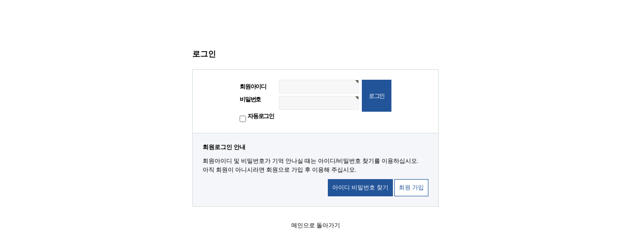

--- FILE ---
content_type: text/html; charset=utf-8
request_url: https://paranphoto.com/bbs/login.php?url=%2Fshop%2Fitem.php%3Fit_id%3D1497412726
body_size: 5042
content:
<!doctype html>
<html lang="ko">
<head>
<meta charset="utf-8">
<meta http-equiv="imagetoolbar" content="no">
<meta http-equiv="X-UA-Compatible" content="IE=10,chrome=1">
<meta name="description" content="사진인화,필름현상스캔,작가사진,이미지스톡,액자,대형사진,아크릴액자"> 
<meta property="og:type" content="website">
<meta property="og:title" content="파란포토">
<meta property="og:description" content="사진인화,필름현상스캔,작가사진,이미지스톡,액자,대형사진을 판매하는 서비스 업체 입니다.">
<meta property="og:image" content="http://www.mysite.com/myimage.jpg">
<meta property="og:url" content="http://www.mysite.com"> 

<script type="text/javascript" src="https://wcs.naver.net/wcslog.js"></script> 
<script type="text/javascript"> 
if(!wcs_add) var wcs_add = {};
wcs_add["wa"] = "s_273eab3ff9c2";
wcs.inflow("paranphoto.com");
</script>





<title>로그인 | 파란포토</title>
<link rel="stylesheet" href="https://paranphoto.com:443/theme/jewelry/css/default.css">
<link rel="stylesheet" href="https://paranphoto.com:443/theme/jewelry/skin/member/basic/style.css?ver=161020">
<link rel="stylesheet" href="https://paranphoto.com:443/theme/jewelry/css/photo.css">
<!--[if lte IE 8]>
<script src="https://paranphoto.com:443/js/html5.js"></script>
<![endif]-->
<script>
// 자바스크립트에서 사용하는 전역변수 선언
var g5_url       = "https://paranphoto.com:443";
var g5_bbs_url   = "https://paranphoto.com:443/bbs";
var g5_is_member = "";
var g5_is_admin  = "";
var g5_is_mobile = "";
var g5_bo_table  = "";
var g5_sca       = "";
var g5_editor    = "";
var g5_cookie_domain = "";
var g5_shop_url = "https://paranphoto.com:443/shop";
var g5_theme_shop_url = "https://paranphoto.com:443/theme/jewelry/shop";
</script>
<script src="https://paranphoto.com:443/js/jquery-1.8.3.min.js"></script>
<script src="https://paranphoto.com:443/js/jquery.shop.menu.js"></script>
<script src="https://paranphoto.com:443/js/common.js"></script>
<script src="https://paranphoto.com:443/js/wrest.js"></script>
<link href="//netdna.bootstrapcdn.com/font-awesome/4.5.0/css/font-awesome.css" rel="stylesheet">
</head>
<body>

<!-- 로그인 시작 { -->
<div id="mb_login" class="mbskin">
    <h1>로그인</h1>

    <form name="flogin" action="https://paranphoto.com:443/bbs/login_check.php" onsubmit="return flogin_submit(this);" method="post">
    <input type="hidden" name="url" value="%2Fshop%2Fitem.php%3Fit_id%3D1497412726">

    <fieldset id="login_fs">
        <legend>회원로그인</legend>
        <label for="login_id" class="login_id">회원아이디<strong class="sound_only"> 필수</strong></label>
        <input type="text" name="mb_id" id="login_id" required class="frm_input required" size="20" maxLength="20">
        <label for="login_pw" class="login_pw">비밀번호<strong class="sound_only"> 필수</strong></label>
        <input type="password" name="mb_password" id="login_pw" required class="frm_input required" size="20" maxLength="20">
        <input type="submit" value="로그인" class="btn_submit">
        <input type="checkbox" name="auto_login" id="login_auto_login">
        <label for="login_auto_login">자동로그인</label>
    </fieldset>

    <aside id="login_info">
        <h2>회원로그인 안내</h2>
        <p>
            회원아이디 및 비밀번호가 기억 안나실 때는 아이디/비밀번호 찾기를 이용하십시오.<br>
            아직 회원이 아니시라면 회원으로 가입 후 이용해 주십시오.
        </p>
        <div>
            <a href="https://paranphoto.com:443/bbs/password_lost.php" target="_blank" id="login_password_lost" class="btn02">아이디 비밀번호 찾기</a>
            <a href="./register.php" class="btn01">회원 가입</a>
        </div>
    </aside>

    </form>

        
        <!-- 주문하기, 신청하기 -->
        
        
    <div class="btn_confirm">
        <a href="https://paranphoto.com:443/">메인으로 돌아가기</a>
    </div>

</div>

<script>
$(function(){
    $("#login_auto_login").click(function(){
        if (this.checked) {
            this.checked = confirm("자동로그인을 사용하시면 다음부터 회원아이디와 비밀번호를 입력하실 필요가 없습니다.\n\n공공장소에서는 개인정보가 유출될 수 있으니 사용을 자제하여 주십시오.\n\n자동로그인을 사용하시겠습니까?");
        }
    });
});

function flogin_submit(f)
{
    return true;
}
</script>
<!-- } 로그인 끝 -->

<!-- ie6,7에서 사이드뷰가 게시판 목록에서 아래 사이드뷰에 가려지는 현상 수정 -->
<!--[if lte IE 7]>
<script>
$(function() {
    var $sv_use = $(".sv_use");
    var count = $sv_use.length;

    $sv_use.each(function() {
        $(this).css("z-index", count);
        $(this).css("position", "relative");
        count = count - 1;
    });
});
</script>
<![endif]-->

</body>
</html>
